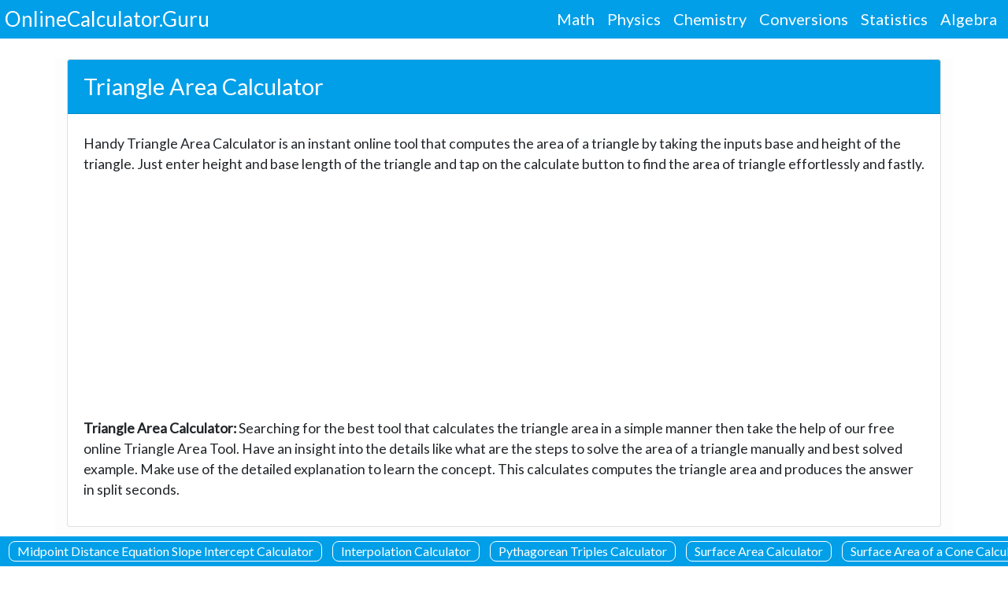

--- FILE ---
content_type: text/html; charset=utf-8
request_url: https://onlinecalculator.guru/geometry/triangle-area-calculator/
body_size: 10289
content:
<!DOCTYPE html><html lang="en"><head><meta charset="utf-8"/>
<script>var __ezHttpConsent={setByCat:function(src,tagType,attributes,category,force,customSetScriptFn=null){var setScript=function(){if(force||window.ezTcfConsent[category]){if(typeof customSetScriptFn==='function'){customSetScriptFn();}else{var scriptElement=document.createElement(tagType);scriptElement.src=src;attributes.forEach(function(attr){for(var key in attr){if(attr.hasOwnProperty(key)){scriptElement.setAttribute(key,attr[key]);}}});var firstScript=document.getElementsByTagName(tagType)[0];firstScript.parentNode.insertBefore(scriptElement,firstScript);}}};if(force||(window.ezTcfConsent&&window.ezTcfConsent.loaded)){setScript();}else if(typeof getEzConsentData==="function"){getEzConsentData().then(function(ezTcfConsent){if(ezTcfConsent&&ezTcfConsent.loaded){setScript();}else{console.error("cannot get ez consent data");force=true;setScript();}});}else{force=true;setScript();console.error("getEzConsentData is not a function");}},};</script>
<script>var ezTcfConsent=window.ezTcfConsent?window.ezTcfConsent:{loaded:false,store_info:false,develop_and_improve_services:false,measure_ad_performance:false,measure_content_performance:false,select_basic_ads:false,create_ad_profile:false,select_personalized_ads:false,create_content_profile:false,select_personalized_content:false,understand_audiences:false,use_limited_data_to_select_content:false,};function getEzConsentData(){return new Promise(function(resolve){document.addEventListener("ezConsentEvent",function(event){var ezTcfConsent=event.detail.ezTcfConsent;resolve(ezTcfConsent);});});}</script>
<script>if(typeof _setEzCookies!=='function'){function _setEzCookies(ezConsentData){var cookies=window.ezCookieQueue;for(var i=0;i<cookies.length;i++){var cookie=cookies[i];if(ezConsentData&&ezConsentData.loaded&&ezConsentData[cookie.tcfCategory]){document.cookie=cookie.name+"="+cookie.value;}}}}
window.ezCookieQueue=window.ezCookieQueue||[];if(typeof addEzCookies!=='function'){function addEzCookies(arr){window.ezCookieQueue=[...window.ezCookieQueue,...arr];}}
addEzCookies([{name:"ezoab_368256",value:"mod12-c; Path=/; Domain=onlinecalculator.guru; Max-Age=7200",tcfCategory:"store_info",isEzoic:"true",},{name:"ezosuibasgeneris-1",value:"9ef35e47-846f-4d27-4be8-e3eb77e896d3; Path=/; Domain=onlinecalculator.guru; Expires=Thu, 28 Jan 2027 02:59:03 UTC; Secure; SameSite=None",tcfCategory:"understand_audiences",isEzoic:"true",}]);if(window.ezTcfConsent&&window.ezTcfConsent.loaded){_setEzCookies(window.ezTcfConsent);}else if(typeof getEzConsentData==="function"){getEzConsentData().then(function(ezTcfConsent){if(ezTcfConsent&&ezTcfConsent.loaded){_setEzCookies(window.ezTcfConsent);}else{console.error("cannot get ez consent data");_setEzCookies(window.ezTcfConsent);}});}else{console.error("getEzConsentData is not a function");_setEzCookies(window.ezTcfConsent);}</script><script type="text/javascript" data-ezscrex='false' data-cfasync='false'>window._ezaq = Object.assign({"edge_cache_status":12,"edge_response_time":60,"url":"https://onlinecalculator.guru/geometry/triangle-area-calculator/"}, typeof window._ezaq !== "undefined" ? window._ezaq : {});</script><script type="text/javascript" data-ezscrex='false' data-cfasync='false'>window._ezaq = Object.assign({"ab_test_id":"mod12-c"}, typeof window._ezaq !== "undefined" ? window._ezaq : {});window.__ez=window.__ez||{};window.__ez.tf={};</script><script type="text/javascript" data-ezscrex='false' data-cfasync='false'>window.ezDisableAds = true;</script>
<script data-ezscrex='false' data-cfasync='false' data-pagespeed-no-defer>var __ez=__ez||{};__ez.stms=Date.now();__ez.evt={};__ez.script={};__ez.ck=__ez.ck||{};__ez.template={};__ez.template.isOrig=true;window.__ezScriptHost="//www.ezojs.com";__ez.queue=__ez.queue||function(){var e=0,i=0,t=[],n=!1,o=[],r=[],s=!0,a=function(e,i,n,o,r,s,a){var l=arguments.length>7&&void 0!==arguments[7]?arguments[7]:window,d=this;this.name=e,this.funcName=i,this.parameters=null===n?null:w(n)?n:[n],this.isBlock=o,this.blockedBy=r,this.deleteWhenComplete=s,this.isError=!1,this.isComplete=!1,this.isInitialized=!1,this.proceedIfError=a,this.fWindow=l,this.isTimeDelay=!1,this.process=function(){f("... func = "+e),d.isInitialized=!0,d.isComplete=!0,f("... func.apply: "+e);var i=d.funcName.split("."),n=null,o=this.fWindow||window;i.length>3||(n=3===i.length?o[i[0]][i[1]][i[2]]:2===i.length?o[i[0]][i[1]]:o[d.funcName]),null!=n&&n.apply(null,this.parameters),!0===d.deleteWhenComplete&&delete t[e],!0===d.isBlock&&(f("----- F'D: "+d.name),m())}},l=function(e,i,t,n,o,r,s){var a=arguments.length>7&&void 0!==arguments[7]?arguments[7]:window,l=this;this.name=e,this.path=i,this.async=o,this.defer=r,this.isBlock=t,this.blockedBy=n,this.isInitialized=!1,this.isError=!1,this.isComplete=!1,this.proceedIfError=s,this.fWindow=a,this.isTimeDelay=!1,this.isPath=function(e){return"/"===e[0]&&"/"!==e[1]},this.getSrc=function(e){return void 0!==window.__ezScriptHost&&this.isPath(e)&&"banger.js"!==this.name?window.__ezScriptHost+e:e},this.process=function(){l.isInitialized=!0,f("... file = "+e);var i=this.fWindow?this.fWindow.document:document,t=i.createElement("script");t.src=this.getSrc(this.path),!0===o?t.async=!0:!0===r&&(t.defer=!0),t.onerror=function(){var e={url:window.location.href,name:l.name,path:l.path,user_agent:window.navigator.userAgent};"undefined"!=typeof _ezaq&&(e.pageview_id=_ezaq.page_view_id);var i=encodeURIComponent(JSON.stringify(e)),t=new XMLHttpRequest;t.open("GET","//g.ezoic.net/ezqlog?d="+i,!0),t.send(),f("----- ERR'D: "+l.name),l.isError=!0,!0===l.isBlock&&m()},t.onreadystatechange=t.onload=function(){var e=t.readyState;f("----- F'D: "+l.name),e&&!/loaded|complete/.test(e)||(l.isComplete=!0,!0===l.isBlock&&m())},i.getElementsByTagName("head")[0].appendChild(t)}},d=function(e,i){this.name=e,this.path="",this.async=!1,this.defer=!1,this.isBlock=!1,this.blockedBy=[],this.isInitialized=!0,this.isError=!1,this.isComplete=i,this.proceedIfError=!1,this.isTimeDelay=!1,this.process=function(){}};function c(e,i,n,s,a,d,c,u,f){var m=new l(e,i,n,s,a,d,c,f);!0===u?o[e]=m:r[e]=m,t[e]=m,h(m)}function h(e){!0!==u(e)&&0!=s&&e.process()}function u(e){if(!0===e.isTimeDelay&&!1===n)return f(e.name+" blocked = TIME DELAY!"),!0;if(w(e.blockedBy))for(var i=0;i<e.blockedBy.length;i++){var o=e.blockedBy[i];if(!1===t.hasOwnProperty(o))return f(e.name+" blocked = "+o),!0;if(!0===e.proceedIfError&&!0===t[o].isError)return!1;if(!1===t[o].isComplete)return f(e.name+" blocked = "+o),!0}return!1}function f(e){var i=window.location.href,t=new RegExp("[?&]ezq=([^&#]*)","i").exec(i);"1"===(t?t[1]:null)&&console.debug(e)}function m(){++e>200||(f("let's go"),p(o),p(r))}function p(e){for(var i in e)if(!1!==e.hasOwnProperty(i)){var t=e[i];!0===t.isComplete||u(t)||!0===t.isInitialized||!0===t.isError?!0===t.isError?f(t.name+": error"):!0===t.isComplete?f(t.name+": complete already"):!0===t.isInitialized&&f(t.name+": initialized already"):t.process()}}function w(e){return"[object Array]"==Object.prototype.toString.call(e)}return window.addEventListener("load",(function(){setTimeout((function(){n=!0,f("TDELAY -----"),m()}),5e3)}),!1),{addFile:c,addFileOnce:function(e,i,n,o,r,s,a,l,d){t[e]||c(e,i,n,o,r,s,a,l,d)},addDelayFile:function(e,i){var n=new l(e,i,!1,[],!1,!1,!0);n.isTimeDelay=!0,f(e+" ...  FILE! TDELAY"),r[e]=n,t[e]=n,h(n)},addFunc:function(e,n,s,l,d,c,u,f,m,p){!0===c&&(e=e+"_"+i++);var w=new a(e,n,s,l,d,u,f,p);!0===m?o[e]=w:r[e]=w,t[e]=w,h(w)},addDelayFunc:function(e,i,n){var o=new a(e,i,n,!1,[],!0,!0);o.isTimeDelay=!0,f(e+" ...  FUNCTION! TDELAY"),r[e]=o,t[e]=o,h(o)},items:t,processAll:m,setallowLoad:function(e){s=e},markLoaded:function(e){if(e&&0!==e.length){if(e in t){var i=t[e];!0===i.isComplete?f(i.name+" "+e+": error loaded duplicate"):(i.isComplete=!0,i.isInitialized=!0)}else t[e]=new d(e,!0);f("markLoaded dummyfile: "+t[e].name)}},logWhatsBlocked:function(){for(var e in t)!1!==t.hasOwnProperty(e)&&u(t[e])}}}();__ez.evt.add=function(e,t,n){e.addEventListener?e.addEventListener(t,n,!1):e.attachEvent?e.attachEvent("on"+t,n):e["on"+t]=n()},__ez.evt.remove=function(e,t,n){e.removeEventListener?e.removeEventListener(t,n,!1):e.detachEvent?e.detachEvent("on"+t,n):delete e["on"+t]};__ez.script.add=function(e){var t=document.createElement("script");t.src=e,t.async=!0,t.type="text/javascript",document.getElementsByTagName("head")[0].appendChild(t)};__ez.dot=__ez.dot||{};__ez.queue.addFileOnce('/detroitchicago/boise.js', '/detroitchicago/boise.js?gcb=195-0&cb=5', true, [], true, false, true, false);__ez.queue.addFileOnce('/parsonsmaize/abilene.js', '/parsonsmaize/abilene.js?gcb=195-0&cb=e80eca0cdb', true, [], true, false, true, false);__ez.queue.addFileOnce('/parsonsmaize/mulvane.js', '/parsonsmaize/mulvane.js?gcb=195-0&cb=e75e48eec0', true, ['/parsonsmaize/abilene.js'], true, false, true, false);__ez.queue.addFileOnce('/detroitchicago/birmingham.js', '/detroitchicago/birmingham.js?gcb=195-0&cb=539c47377c', true, ['/parsonsmaize/abilene.js'], true, false, true, false);</script>
<script data-ezscrex="false" type="text/javascript" data-cfasync="false">window._ezaq = Object.assign({"ad_cache_level":0,"adpicker_placement_cnt":0,"ai_placeholder_cache_level":0,"ai_placeholder_placement_cnt":-1,"domain":"onlinecalculator.guru","domain_id":368256,"ezcache_level":1,"ezcache_skip_code":0,"has_bad_image":0,"has_bad_words":0,"is_sitespeed":0,"lt_cache_level":0,"response_size":37171,"response_size_orig":31360,"response_time_orig":39,"template_id":120,"url":"https://onlinecalculator.guru/geometry/triangle-area-calculator/","word_count":0,"worst_bad_word_level":0}, typeof window._ezaq !== "undefined" ? window._ezaq : {});__ez.queue.markLoaded('ezaqBaseReady');</script>
<script type='text/javascript' data-ezscrex='false' data-cfasync='false'>
window.ezAnalyticsStatic = true;

function analyticsAddScript(script) {
	var ezDynamic = document.createElement('script');
	ezDynamic.type = 'text/javascript';
	ezDynamic.innerHTML = script;
	document.head.appendChild(ezDynamic);
}
function getCookiesWithPrefix() {
    var allCookies = document.cookie.split(';');
    var cookiesWithPrefix = {};

    for (var i = 0; i < allCookies.length; i++) {
        var cookie = allCookies[i].trim();

        for (var j = 0; j < arguments.length; j++) {
            var prefix = arguments[j];
            if (cookie.indexOf(prefix) === 0) {
                var cookieParts = cookie.split('=');
                var cookieName = cookieParts[0];
                var cookieValue = cookieParts.slice(1).join('=');
                cookiesWithPrefix[cookieName] = decodeURIComponent(cookieValue);
                break; // Once matched, no need to check other prefixes
            }
        }
    }

    return cookiesWithPrefix;
}
function productAnalytics() {
	var d = {"pr":[6],"omd5":"cc3f91b3610ad5dce6aca3a7975cb99d","nar":"risk score"};
	d.u = _ezaq.url;
	d.p = _ezaq.page_view_id;
	d.v = _ezaq.visit_uuid;
	d.ab = _ezaq.ab_test_id;
	d.e = JSON.stringify(_ezaq);
	d.ref = document.referrer;
	d.c = getCookiesWithPrefix('active_template', 'ez', 'lp_');
	if(typeof ez_utmParams !== 'undefined') {
		d.utm = ez_utmParams;
	}

	var dataText = JSON.stringify(d);
	var xhr = new XMLHttpRequest();
	xhr.open('POST','/ezais/analytics?cb=1', true);
	xhr.onload = function () {
		if (xhr.status!=200) {
            return;
		}

        if(document.readyState !== 'loading') {
            analyticsAddScript(xhr.response);
            return;
        }

        var eventFunc = function() {
            if(document.readyState === 'loading') {
                return;
            }
            document.removeEventListener('readystatechange', eventFunc, false);
            analyticsAddScript(xhr.response);
        };

        document.addEventListener('readystatechange', eventFunc, false);
	};
	xhr.setRequestHeader('Content-Type','text/plain');
	xhr.send(dataText);
}
__ez.queue.addFunc("productAnalytics", "productAnalytics", null, true, ['ezaqBaseReady'], false, false, false, true);
</script><base href="https://onlinecalculator.guru/geometry/triangle-area-calculator/"/>
    
    <!-- HTML Defaults Broweser -->
    
    <meta name="viewport" content="width=device-width, initial-scale=1"/>
    <!-- Bootstrap Stylesheet and Jquery, Google APIS -->
    <link rel="stylesheet" href="https://maxcdn.bootstrapcdn.com/bootstrap/4.5.0/css/bootstrap.min.css"/>
    <script src="https://ajax.googleapis.com/ajax/libs/jquery/3.5.1/jquery.min.js"></script>
    <script src="https://cdnjs.cloudflare.com/ajax/libs/popper.js/1.16.0/umd/popper.min.js"></script>
    <script src="https://maxcdn.bootstrapcdn.com/bootstrap/4.5.0/js/bootstrap.min.js"></script>
    <!-- Online Calculator Guru Site Fevicon -->
    <link rel="shortcut icon" href="https://onlinecalculator.guru/static/images/logo/Online-Calculator-Guru-Fevicon.png" type="icon"/>
    <!-- Online Calculator Guru Project Style Sheet -->
    
    <link rel="stylesheet" href="/static/style.css"/>
    
    <!-- Bootstrap CSS -->
    <link rel="stylesheet" href="https://stackpath.bootstrapcdn.com/bootstrap/4.4.1/css/bootstrap.min.css" integrity="sha384-Vkoo8x4CGsO3+Hhxv8T/Q5PaXtkKtu6ug5TOeNV6gBiFeWPGFN9MuhOf23Q9Ifjh" crossorigin="anonymous"/>
    <!-- Meta Title, Description and Canonical URL Starts --->
    <title>Triangle Area Calculator | Compute Area of Triangle easily</title>
    <meta name="description" content="Triangle Area Calculator gives the solution as area of the triangle by taking the height, base of the triangle. This free calculator provides result speedily."/>
    <link rel="canonical" href="https://onlinecalculator.guru/geometry/triangle-area-calculator/"/>
    <!-- Meta Title, Description and Canonical URL ENDS --->
 
    <!-- OPEN GRAPH CONFIGURATIONS STARTS -->
	<!--  FACEBOOK CONFIGURATION STARTS  -->
        <meta content="https://www.facebook.com/OnlineCalculator-Guru-131572098650589/" property="og:url"/>
        <meta property="og:title" content="Triangle Area Calculator | Compute Area of Triangle easily"/>
        <meta property="og:description" content="Triangle Area Calculator gives the solution as area of the triangle by taking the height, base of the triangle. This free calculator provides result speedily."/>
        <meta content="" property="og:site_name"/>
        <meta content="https://onlinecalculator.guru/static/images/Geometry/Triangle-Area-Calculator.jpeg" property="og:image"/>
        <meta property="og:image:type" content="image/png"/>
        <meta property="og:image:height" content="435"/>
        <meta property="og:image:width" content="354"/>
        <!--  FACEBOOK CONFIGURATION ENDS  -->
        <!-- TWITTER CARD CONFIGURATION STARTS  -->
        <meta name="twitter:card" content="summary"/>
        <meta name="twitter:site" content="https://twitter.com/onlinecalculator"/>
        <meta name="twitter:title" content="Triangle Area Calculator | Compute Area of Triangle easily"/>
        <meta name="twitter:description" content="Triangle Area Calculator gives the solution as area of the triangle by taking the height, base of the triangle. This free calculator provides result speedily."/>
        <meta name="twitter:image:src" content="https://onlinecalculator.guru/static/images/Geometry/Triangle-Area-Calculator.jpeg"/>
        <meta property="twitter:image:height" content="435"/>
        <meta property="twitter:image:width" content="354"/>
        <!-- TWITTER CARD CONFIGURATION ENDS  -->
        <!--  LINKEDIN CONFIGURATION STARTS-->
        <meta property="og:title" content="Triangle Area Calculator | Compute Area of Triangle easily"/>
        <meta property="og:image" content="https://onlinecalculator.guru/static/images/Geometry/Triangle-Area-Calculator.jpeg"/>
        <meta property="og:description" content="Triangle Area Calculator gives the solution as area of the triangle by taking the height, base of the triangle. This free calculator provides result speedily."/>
        <meta property="og:url" content="https://www.linkedin.com/in/onlinecalculator/"/>
        <!-- end of linkedin CONFIGURATIONS ENDS -->
    <!-- OPEN GRAPH CONFIGURATION ENDS -->
    <!-- FAQ SCHEMA STARTS -->
    <script type="application/ld+json">{"@context": "https://schema.org","@type": "FAQPage","mainEntity": [{"@type": "Question","name":"1.
        What are the different types of trinagles and formulae to compute their area?
        ","acceptedAnswer": {"@type": "Answer","text":" The different types of triangles are Isosceles triangle, Equilateral triangle and Scalene triangle.
        Equilateral triangle: If three sides of the triangle are equal then it is called equilateral triangle. Formula to compute its area is (√3/4) side2.
        Isosceles triangle: If any two sides or angles of a triangle are equal, then it is called isosceles triangle. The formula to check its area is ½ (base * height).
        Scalene triangle: If three sides of finagler are different, then it is called scalene triangle. The formula to check its area is 0.25 * √((a + b + c ) * (-a + b+c ) * (a - b + c) * (a + b -c))."}	}, {"@type": "Question","name":"2.
        What is the area of triangle, when you know angle and side?
        ","acceptedAnswer": {"@type": "Answer","text":" The area of triangle when you know two sides and angle between them is 1/2 * a * b sinC.
        The triangle area when you know two angles and one side is A = a2 sinB * sinC / (2 * sin(B+C))"}	}, {"@type": "Question","name":"3.
        How to find the area of a triangle using vectors?
        ","acceptedAnswer": {"@type": "Answer","text":" Let us say, we are having two vectors u and v forming a triangle. Then, the area of triangle is equal to half of the magnitude of the product of these two vectors. A = ½ |u × v|."}	}, {"@type": "Question","name":"4.
        What is meant by area of triangle?
        ","acceptedAnswer": {"@type": "Answer","text":" Area of triangle is defined as the total region occupied by the three sides of any particular object. Basically, it is equal to the half of base times height."}	}, {"@type": "Question","name":"5.
        What is the area of an equilateral triangle having side length 6 cm?
        ","acceptedAnswer": {"@type": "Answer","text":" Side of triangle = 6 cm
        Area = √3/4 * side2
        = √3/4 * 62
        = √3/4 * 6 * 6
        = √3 * 3 * 3
        = 9√3 cm2
        Area is 9√3 cm2."}	}]}</script>
     
    <link rel="stylesheet" href="/static/style.css"/>
    
    <link href="https://fonts.googleapis.com/css2?family=Lato&amp;display=swap" rel="stylesheet"/>
    <script src="https://use.fontawesome.com/4083775673.js"></script>
    <!-- Global site tag (gtag.js) - Google Analytics -->

    <script async="" src="https://www.googletagmanager.com/gtag/js?id=UA-169198200-4"></script>
    <script>
      window.dataLayer = window.dataLayer || [];
      function gtag() {
        dataLayer.push(arguments);
      }
      gtag("js", new Date());

      gtag("config", "UA-169198200-4");
    </script>
    <link href="https://fonts.googleapis.com/css2?family=Lato&amp;display=swap" rel="stylesheet"/>
    <script src="https://use.fontawesome.com/4083775673.js"></script>

    <script data-ad-client="ca-pub-4620359738364721" async="" src="https://pagead2.googlesyndication.com/pagead/js/adsbygoogle.js"></script>
  <script type='text/javascript'>
var ezoTemplate = 'old_site_noads';
var ezouid = '1';
var ezoFormfactor = '1';
</script><script data-ezscrex="false" type='text/javascript'>
var soc_app_id = '0';
var did = 368256;
var ezdomain = 'onlinecalculator.guru';
var ezoicSearchable = 1;
</script></head>
  <body>
    <nav class="navbar fixed-top navbar-expand-sm">
      <a class="navbar-brand" href="https://onlinecalculator.guru/">OnlineCalculator.Guru</a>
      <button class="navbar-toggler" type="button" data-toggle="collapse" data-target="#navbarNav" aria-controls="navbarNav" aria-expanded="false" aria-label="Toggle navigation">
        <i class="fa fa-bars"></i>
      </button>
      <div class="collapse navbar-collapse" id="navbarNav">
        <ul class="navbar-nav ml-auto">
          <li class="nav-item">
            <a class="nav-link" href="https://onlinecalculator.guru/math-calculator/">Math</a>
          </li>
          <li class="nav-item">
            <a class="nav-link" href="https://onlinecalculator.guru/physics-calculator/">Physics</a>
          </li>
          <li class="nav-item">
            <a class="nav-link" href="https://onlinecalculator.guru/chemistry-calculator/">Chemistry</a>
          </li>
          <li class="nav-item">
            <a class="nav-link" href="https://onlinecalculator.guru/conversions-calculator/">Conversions</a>
          </li>
          <li class="nav-item">
            <a class="nav-link" href="https://onlinecalculator.guru/statistics-calculator/">Statistics</a>
          </li>
          <li class="nav-item">
            <a class="nav-link" href="https://onlinecalculator.guru/algebra-calculator/">Algebra</a>
          </li>
        </ul>
      </div>
    </nav>
    <div class="scrollmenu fixed-bottom text-center">
      <a title="Midpoint Distance Equation Slope Intercept Calculator" href="/geometry/midpoint-distance-equation-slope-intercept-calculator/">Midpoint Distance Equation Slope Intercept Calculator</a>
      <a title="Interpolation Calculator" href="/geometry/interpolation-calculator/">Interpolation Calculator</a>
      <a title="Pythagorean Triples Calculator" href="/geometry/pythagorean-triples-calculator/">Pythagorean Triples Calculator</a>
      <a title="Surface Area Calculator" href="/geometry/surface-area-calculator/">Surface Area Calculator</a>
      <a title="Surface Area of a Cone Calculator" href="/geometry/surface-area-of-a-cone-calculator/">Surface Area of a Cone Calculator</a>
      <a title="Triangle Area Calculator" href="/geometry/triangle-area-calculator/">Triangle Area Calculator</a>
    </div>
    
    <div class="container">
        <div class="card c1">
            <div class="card-header">
                <h1 class="h1">Triangle Area Calculator</h1>
            </div>
            <div class="card-body">
                <p>Handy Triangle Area Calculator is an instant online tool that computes the area of a triangle by taking the inputs base and height of the triangle. Just enter height and base length of the triangle and tap on the calculate button to find the area of triangle effortlessly and fastly.</p>
                <p><strong>Triangle Area Calculator: </strong>Searching for the best tool that calculates the triangle area in a simple manner then take the help of our free online Triangle Area Tool. Have an insight into the details like what are the steps to solve the area of a triangle manually and best solved example. Make use of the detailed explanation to learn the concept. This calculates computes the triangle area and produces the answer in split seconds.</p>
            </div>
        </div>
    <div class="card">
	    <div class="card-header">
            <h2 class="h2">Step by Step Process to Compute Area of the Triangle</h2>
        </div>
	    <div class="card-body">
            <p>Follow the below mentioned simple and easy steps to get the triangle area in fraction of seconds. We have two methods to compute the triangle area. When we know base and height of the triangle, we use first method and second method is used when you know three sides of the triangle.</p>
            <p><strong>Method 1: When You Know Base and Height of Triangle</strong></p>
            <ul>
            <li>Get the base and height of the triangle.</li>
            <li>Formula to compute the triangle area is base * height / 2.</li>
            <li>Place the given values in the above formula.</li>
            <li>Perform multiplication and division operations.</li>
            <li>The final value will be the area of the triangle.</li>
            </ul>
            <p><strong>Method 2: When you have Three Sides of Triangle</strong></p>
            <ul>
                <li>Let us consider the three sides of a triangle as a, b, c.</li>
                <li>Then find p value which is half of the perimeter or a+b+c/2.</li>
                <li>According to the Heron&#39;s Formula for the area of a triangle is √p(p-a)(p-b)(p-c).</li>
                <li>Substitute your values in the Heron&#39;s Formula.</li>
                <li>Perform all the required mathematical operations to get the area of triangle.</li>
            </ul>
        </div>
    </div>
            <div class="card">
                <div class="card-header">
                    <h3 class="h3"> Area of Triangle Formulae</h3>
                </div>
                <div class="card-body">
                    <p>Here, we are giving the formula to get the different types of triangles area.</p>
                    <p>   Area of an Isosceles Triangle is A = 1/2 (base * height)</p>
                    <p>Area of a Right Angled Triangle is A =  1/2 (base * height) [height is the perpendicular distance].</p>
                    <p>Area of an Equilateral Triangle is A = √3/4 * side<sup>2</sup></p>
                    <p>Area of Triangle with Three Sides (Heron’s Formula) is A = √p(p-a)(p-b)(p-c)</p>
                    <p>where p is the half of the perimeter or (a+b+c)/2</p>
                    <p>Triangle area for when you know two sides and included angle is ∆ABC = 1/2 bc sin A</p>
                    <p>∆ABC = 1/2 ab sin C</p>
                    <p>∆ABC = 1/2 ca sin B</p>
                    <p>Here, A, B, C are included angles and a, b, c are sides of the triangle.</p>
            <p><strong>Examples</strong></p>
            <p><strong>Question 1:  Find the area of an obtuse-angled triangle with a base of 4 cm and a height 7 cm?</strong></p>
            <p><strong>Solution:</strong></p>
            <p>Given Base b = 4 cm, Height h = 7 cm</p>
            <p>  Area of triangle A = ½ * b * h</p>
            <p>  = ½ * 4 * 7</p>
            <p>   =2 * 7</p>
            <p>   =14 cm<sup>2</sup></p>
            <p>    Area of the absolute angles triangle is 14 cm<sup>2</sup>.</p>
            <p><strong>Question 2: If, in ∆ABC,  A = 30° and b = 2, c = 4 in units. Then what is the area of triangle?</strong></p>
            <p><strong>Solution:</strong></p>
            <p>Given that,
                </p><p>  A = 30° and b = 2 units, c = 4 units</p>
                <p>  Area (∆ABC) = ½ bc sin A</p>
                <p>  = ½ x 2 x 4 sin(30°)</p>
                <p>   = 4 x ½</p>
                <p>   = 2 sq units.</p>
                <p> Area of tiangle is 2 sq units.</p>
                <p><strong>Question 3: What is the area of triangle? if its sides are a = 3, b = 2, c = 10.</strong></p>
            <p><strong>Solution:</strong></p>
            <p> Given that</p>
            <p>   Three sides of triangle are a = 3, b = 2, c = 10</p>
                <p>   Triangle Area A = √p(p-a)(p-b)(p-c)</p>
                <p>   p = a+b+c/2</p>
                <p>   = 3+2+10/2 = 15/2 = 7.5</p>
                <p>  A = √7.5(7.5-3)(7.5-2)(7.5-10)</p>
                <p>   = √7.5 (4.5) (5.5) (-2.5)</p>
                <p>   = √-464.0625</p>
                <p>  = 21.542</p>
                <p>  Area is 21.542</p>    
            <p>Do you want to explore more mathematical concepts that make all your calculations easy and quick then visit website <a href="https://onlinecalculator.guru/">Onlinecalculator.guru</a> and access whichever calculator you need.</p>    
            <img src="/static/images/Geometry/Triangle-Area-Calculator.jpeg" alt="Triangle Area Calculator"/>
        </div>
    </div>
    <div class="card">
  	    <div class="card-header">
      	<h3 class="h3">FAQs on Triangle Area Calculator</h3>
  	    </div>
  	    <div class="card-body">
      	<!-- Question &amp; Answer Starts --->
        <p class="question"><strong>1. What are the different types of trinagles and formulae to compute their area?</strong></p>
     	<p class="answer">The different types of triangles are Isosceles triangle, Equilateral triangle and Scalene triangle.</p>
         <ul>
         <li>Equilateral triangle: If three sides of the triangle are equal then it is called equilateral triangle. Formula to compute its area is (√3/4) side<sup>2</sup>.</li>
            <li>Isosceles triangle: If any two sides or angles of a triangle are equal, then it is called isosceles triangle. The formula to check its area is ½ (base * height).</li>
                <li>Scalene triangle: If three sides of finagler are different, then it is called scalene triangle. The formula to check its area is 0.25 * √((a + b + c ) * (-a + b+c ) * (a - b + c) * (a + b -c)).</li>
        </ul><hr/>
     	<p class="question"><strong>2. What is the area of triangle, when you know angle and side?</strong></p>
     	<p class="answer">The area of triangle when you know two sides and angle between them is 1/2 * a * b sinC.</p>
         <p>The triangle area when you know two angles and one side is A = a<sup>2</sup> sinB * sinC / (2 * sin(B+C))
            </p><hr/>  
        <p class="question"><strong>3. How to find the area of a triangle using vectors?</strong></p>
        <p class="answer">Let us say, we are having two vectors u and v forming a triangle. Then, the area of triangle is equal to half of the magnitude of the product of these two vectors. A = ½ |u × v|.</p><hr/>
        <p class="question"><strong>4. What is meant by area of triangle?</strong></p>
        <p class="answer">Area of triangle is defined as the total region occupied by the three sides of any particular object. Basically, it is equal to the half of base times height.</p><hr/>
        <p class="question"><strong>5. What is the area of an equilateral triangle having side length 6 cm?</strong></p>
     	<p class="answer">Side of triangle = 6 cm</p>
         <p>   Area = √3/4 * side<sup>2</sup></p>
         <p>  = √3/4 * 6<sup>2</sup></p>
         <p>  = √3/4 * 6 * 6</p>
         <p>= √3 * 3 * 3</p>
         <p>  = 9√3 cm<sup>2</sup></p>
         <p>  Area is 9√3 cm<sup>2</sup>.</p><hr/>
    	</div>
    </div>
    </div>

    <footer class="footer font-small sticky-bottom">
      <div class="container pb-5 pt-2" style="background-color: #009FE8">
        <div class="row">
          <div class="col-md-4">
            <h4 class="text-left">Favorite Calculators</h4>
            <ul class="footer-list">
              <li class="footer-list text-left"><span style="color: #f7f3f3"><i class="fas fa-arrow-right pr-2"></i></span><a href="https://onlinecalculator.guru/math-calculator/" title="Maths Calculator">Maths Calculator</a></li>
              <li class="footer-list text-left"><span style="color: #f7f3f3"><i class="fas fa-arrow-right pr-2"></i></span><a href="https://physicscalc.com/" title="Physics Calculator">Physics Calculator</a></li>
              <li class="footer-list text-left"><span style="color: #f7f3f3"><i class="fas fa-arrow-right pr-2"></i></span><a href="https://chemistrycalc.com/" title="Chemistry Calculator">Chemistry Calculator</a></li>
              <li class="footer-list text-left"><span style="color: #f7f3f3"><i class="fas fa-arrow-right pr-2"></i></span><a href="https://lcmgcf.com/" title="LCM and GCF Calculator">LCM and GCF Calculator</a></li>
              <li class="footer-list text-left"><span style="color: #f7f3f3"><i class="fas fa-arrow-right pr-2"></i></span><a href="https://multiplyfractions.com/" title="Fractions Calculator">Fractions Calculator</a></li>
              <li class="footer-list text-left"><span style="color: #f7f3f3"><i class="fas fa-arrow-right pr-2"></i></span><a href="https://factorpolynomials.com/" title="Polynomials Calculator">Polynomials Calculator</a></li>
              <li class="footer-list text-left"><span style="color: #f7f3f3"><i class="fas fa-arrow-right pr-2"></i></span><a href="https://percentagecalculator.guru/" title="Percentage Calculator">Percentage Calculator</a></li>
              <li class="footer-list text-left"><span style="color: #f7f3f3"><i class="fas fa-arrow-right pr-2"></i></span><a href="https://areavolumecalculator.com/" title="Area and Volume Calculator">Area and Volume Calculator</a></li>
              <li class="footer-list text-left"><span style="color: #f7f3f3"><i class="fas fa-arrow-right pr-2"></i></span><a href="https://linearequationscalculator.com/" title="Linear Equations Calculator">Linear Equations Calculator</a></li>
              <li class="footer-list text-left"><span style="color: #f7f3f3"><i class="fas fa-arrow-right pr-2"></i></span><a href="https://roundingcalculator.guru/" title="Rounding Calculator">Rounding Calculator</a></li>
              <li class="footer-list text-left"><span style="color: #f7f3f3"><i class="fas fa-arrow-right pr-2"></i></span><a href="https://statisticscalculators.net/" title="Statistics Calculator">Statistics Calculator</a></li>
              <li class="footer-list text-left"><span style="color: #f7f3f3"><i class="fas fa-arrow-right pr-2"></i></span><a href="https://hcflcm.com/" title="HCF and LCM Calculator">HCF and LCM Calculator</a></li>
              <li class="footer-list text-left"><span style="color: #f7f3f3"><i class="fas fa-arrow-right pr-2"></i></span><a href="https://sequencecalculators.com/" title="Sequences Calculator">Sequences Calculator</a></li>
              <li class="footer-list text-left"><span style="color: #f7f3f3"><i class="fas fa-arrow-right pr-2"></i></span><a href="https://probabilitycalculator.guru/" title="Probability Calculator">Probability Calculator</a></li>
              <li class="footer-list text-left"><span style="color: #f7f3f3"><i class="fas fa-arrow-right pr-2"></i></span><a href="https://arithmeticcalculator.com/" title="Arithmetic Calculator">Arithmetic Calculator</a></li>
              <li class="footer-list text-left"><span style="color: #f7f3f3"><i class="fas fa-arrow-right pr-2"></i></span><a href="https://onlinecalculator.guru/polynomials/binomial-expansion-calculator/" title="Binomial Expansion Calculator">Binomial Expansion Calculator</a></li>
              <li class="footer-list text-left"><span style="color: #f7f3f3"><i class="fas fa-arrow-right pr-2"></i></span><a href="https://onlinecalculator.guru/polynomials/polynomial-root-calculator/" title="Roots of a Polynomial Calculator">Roots of a Polynomial Calculator</a></li>
              <li class="footer-list text-left"><span style="color: #f7f3f3"><i class="fas fa-arrow-right pr-2"></i></span><a href="https://onlinecalculator.guru/math/speed-distance-time-calculator/" title="Speed Distance Time Calculator">Speed Distance Time Calculator</a></li>
              <li class="footer-list text-left"><span style="color: #f7f3f3"><i class="fas fa-arrow-right pr-2"></i></span><a href="https://onlinecalculator.guru/complex-operations/division-of-complex-numbers-calculator/" title="Simplify Imaginary Numbers Calculator">Simplify Imaginary Numbers Calculator</a></li>
              <li class="footer-list text-left"><span style="color: #f7f3f3"><i class="fas fa-arrow-right pr-2"></i></span><a href="https://onlinecalculator.guru/physics/impact-force-calculator/" title="Impact Force Calculator">Impact Force Calculator</a></li>
            </ul>
          </div>
          <div class="col-md-4">
            <h4 class="text-left">Most Popular</h4>
            <ul class="footer-list">
              <li class="footer-list text-left"><span style="color: #f7f3f3"><i class="fas fa-arrow-right pr-2"></i></span><a href="https://onlinecalculator.guru/algebra/inverse-function-calculator/" title="Inverse Function Calculator">Inverse Function Calculator</a></li>
              <li class="footer-list text-left"><span style="color: #f7f3f3"><i class="fas fa-arrow-right pr-2"></i></span><a href="https://onlinecalculator.guru/numbers/round-to-the-nearest-cent/" title="Round to the Nearest Cent">Round to the Nearest Cent</a></li>
              <li class="footer-list text-left"><span style="color: #f7f3f3"><i class="fas fa-arrow-right pr-2"></i></span><a href="https://onlinecalculator.guru/physics/velocity-calculator/" title="Velocity Calculator">Velocity Calculator</a></li>
              <li class="footer-list text-left"><span style="color: #f7f3f3"><i class="fas fa-arrow-right pr-2"></i></span><a href="https://onlinecalculator.guru/physics/kinetic-energy-calculator/" title="Kinetic Energy Calculator">Kinetic Energy Calculator</a></li>
              <li class="footer-list text-left"><span style="color: #f7f3f3"><i class="fas fa-arrow-right pr-2"></i></span><a href="https://onlinecalculator.guru/calculus/double-integral-calculator/" title="Double Integral Calculator">Double Integral Calculator</a></li>
              <li class="footer-list text-left"><span style="color: #f7f3f3"><i class="fas fa-arrow-right pr-2"></i></span><a href="https://onlinecalculator.guru/polynomials/remainder-theorem-calculator/" title="Remainder Theorem Calculator">Remainder Theorem Calculator</a></li>
              <li class="footer-list text-left"><span style="color: #f7f3f3"><i class="fas fa-arrow-right pr-2"></i></span><a href="https://onlinecalculator.guru/physics/bernoulli-equation-calculator//" title="Bernoulli Equation Calculator">Bernoulli Equation Calculator</a></li>
              <li class="footer-list text-left"><span style="color: #f7f3f3"><i class="fas fa-arrow-right pr-2"></i></span><a href="https://onlinecalculator.guru/geometry/midpoint-calculator/" title="Mid Point Calculator">Mid Point Calculator</a></li>
              <li class="footer-list text-left"><span style="color: #f7f3f3"><i class="fas fa-arrow-right pr-2"></i></span><a href="https://onlinecalculator.guru/functions/domain-and-range-calculator/" title="Domain and Range Calculator">Domain and Range Calculator</a></li>
              <li class="footer-list text-left"><span style="color: #f7f3f3"><i class="fas fa-arrow-right pr-2"></i></span><a href="https://onlinecalculator.guru/math/diamond-problem-solver/" title="Diamond Problem Solver">Diamond Problem Solver</a></li>
              <li class="footer-list text-left"><span style="color: #f7f3f3"><i class="fas fa-arrow-right pr-2"></i></span><a href="https://onlinecalculator.guru/numbers/comparing-numbers-calculator/" title="Comparing Numbers Calculator">Comparing Numbers Calculator</a></li>
              <li class="footer-list text-left"><span style="color: #f7f3f3"><i class="fas fa-arrow-right pr-2"></i></span><a href="https://onlinecalculator.guru/calculus/triple-integral-calculator/" title="Triple Integral Calculator">Triple Integral Calculator</a></li>
              <li class="footer-list text-left"><span style="color: #f7f3f3"><i class="fas fa-arrow-right pr-2"></i></span><a href="https://onlinecalculator.guru/fractions/ratio-to-fraction-calculator/" title="Ratio to Fraction Calculator">Ratio to Fraction Calculator</a></li>
              <li class="footer-list text-left"><span style="color: #f7f3f3"><i class="fas fa-arrow-right pr-2"></i></span><a href="https://onlinecalculator.guru/polynomials/gcf-of-polynomials-calculator/" title="Polynomial GCF Calculator">Polynomial GCF Calculator</a></li>
              <li class="footer-list text-left"><span style="color: #f7f3f3"><i class="fas fa-arrow-right pr-2"></i></span><a href="https://onlinecalculator.guru/polynomials/degree-of-a-polynomial-calculator/" title="How to Find Degree of a Polynomial">How to Find Degree of a Polynomial</a></li>
              <li class="footer-list text-left"><span style="color: #f7f3f3"><i class="fas fa-arrow-right pr-2"></i></span><a href="https://onlinecalculator.guru/numbers/round-to-the-nearest-dollar/" title="How to Round to the Nearest Dollar">How to Round to the Nearest Dollar</a></li>
              <li class="footer-list text-left"><span style="color: #f7f3f3"><i class="fas fa-arrow-right pr-2"></i></span><a href="https://onlinecalculator.guru/fractions/multiplying-3-fractions-calculator/" title="Multiplying 3 Fractions Calculator">Multiplying 3 Fractions Calculator</a></li>
              <li class="footer-list text-left"><span style="color: #f7f3f3"><i class="fas fa-arrow-right pr-2"></i></span><a href="https://onlinecalculator.guru/physics/accleration-calculator/" title="Acceleration Calculator">Acceleration Calculator</a></li>
              <li class="footer-list text-left"><span style="color: #f7f3f3"><i class="fas fa-arrow-right pr-2"></i></span><a href="https://onlinecalculator.guru/polynomials/dividing-polynomials-calculator/" title="Polynomial Long Division Calculator">Polynomial Long Division Calculator</a></li>
              <li class="footer-list text-left"><span style="color: #f7f3f3"><i class="fas fa-arrow-right pr-2"></i></span><a href="https://onlinecalculator.guru/algebra/integration-by-parts-calculator/" title="Integration by Parts Calculator">Integration by Parts Calculator</a></li>
            </ul>
          </div>
          <div class="col-md-4">
            <h4 class="text-left">Company</h4>
            <ul class="footer-list">
              <li class="footer-list text-left">
                <span style="color: #f7f3f3"><i class="fas fa-arrow-right pr-2"></i></span><a href="/about-us/">About us</a>
              </li>
              <li class="footer-list text-left">
                <span style="color: #f7f3f3"><i class="fas fa-arrow-right pr-2"></i></span><a href="/contact-us/">Contact us</a>
              </li>
              <li class="footer-list text-left">
               <span style="color: #f7f3f3"><i class="fas fa-arrow-right pr-2"></i></span><a href="/privacy-policy/">Privacy policy</a>
              </li>
              <li class="footer-list text-left">
                <span style="color: #f7f3f3"><i class="fas fa-arrow-right pr-2"></i></span><a href="/disclaimer/">Disclaimer</a>
              </li>
            </ul>
            <h4 class="text-left">Follow Us</h4>
            <div class="social-links">
              <li class="footer-list text-left mb-5">
                <a class="pr-2" href="https://www.facebook.com/OnlineCalculator-Guru-131572098650589/"><i class="fab fa-facebook-f"></i></a>
                <a class="pr-2" href="https://twitter.com/onlinecalculat"><i class="fab fa-twitter"></i></a>
                <a class="pr-2" href="https://www.youtube.com/channel/UCFkMv7w89Dqc0XukZUcWsFA/"><i class="fab fa-youtube"></i></a>
                <a href="https://www.linkedin.com/in/onlinecalculator/"><i class="fab fa-linkedin-in"></i></a>
              </li>
            </div>
          </div>
        </div>
      </div>
    </footer>
    <link rel="stylesheet" type="text/css" href="https://cdnjs.cloudflare.com/ajax/libs/font-awesome/5.15.1/css/all.min.css"/>
  

<script data-cfasync="false">function _emitEzConsentEvent(){var customEvent=new CustomEvent("ezConsentEvent",{detail:{ezTcfConsent:window.ezTcfConsent},bubbles:true,cancelable:true,});document.dispatchEvent(customEvent);}
(function(window,document){function _setAllEzConsentTrue(){window.ezTcfConsent.loaded=true;window.ezTcfConsent.store_info=true;window.ezTcfConsent.develop_and_improve_services=true;window.ezTcfConsent.measure_ad_performance=true;window.ezTcfConsent.measure_content_performance=true;window.ezTcfConsent.select_basic_ads=true;window.ezTcfConsent.create_ad_profile=true;window.ezTcfConsent.select_personalized_ads=true;window.ezTcfConsent.create_content_profile=true;window.ezTcfConsent.select_personalized_content=true;window.ezTcfConsent.understand_audiences=true;window.ezTcfConsent.use_limited_data_to_select_content=true;window.ezTcfConsent.select_personalized_content=true;}
function _clearEzConsentCookie(){document.cookie="ezCMPCookieConsent=tcf2;Domain=.onlinecalculator.guru;Path=/;expires=Thu, 01 Jan 1970 00:00:00 GMT";}
_clearEzConsentCookie();if(typeof window.__tcfapi!=="undefined"){window.ezgconsent=false;var amazonHasRun=false;function _ezAllowed(tcdata,purpose){return(tcdata.purpose.consents[purpose]||tcdata.purpose.legitimateInterests[purpose]);}
function _handleConsentDecision(tcdata){window.ezTcfConsent.loaded=true;if(!tcdata.vendor.consents["347"]&&!tcdata.vendor.legitimateInterests["347"]){window._emitEzConsentEvent();return;}
window.ezTcfConsent.store_info=_ezAllowed(tcdata,"1");window.ezTcfConsent.develop_and_improve_services=_ezAllowed(tcdata,"10");window.ezTcfConsent.measure_content_performance=_ezAllowed(tcdata,"8");window.ezTcfConsent.select_basic_ads=_ezAllowed(tcdata,"2");window.ezTcfConsent.create_ad_profile=_ezAllowed(tcdata,"3");window.ezTcfConsent.select_personalized_ads=_ezAllowed(tcdata,"4");window.ezTcfConsent.create_content_profile=_ezAllowed(tcdata,"5");window.ezTcfConsent.measure_ad_performance=_ezAllowed(tcdata,"7");window.ezTcfConsent.use_limited_data_to_select_content=_ezAllowed(tcdata,"11");window.ezTcfConsent.select_personalized_content=_ezAllowed(tcdata,"6");window.ezTcfConsent.understand_audiences=_ezAllowed(tcdata,"9");window._emitEzConsentEvent();}
function _handleGoogleConsentV2(tcdata){if(!tcdata||!tcdata.purpose||!tcdata.purpose.consents){return;}
var googConsentV2={};if(tcdata.purpose.consents[1]){googConsentV2.ad_storage='granted';googConsentV2.analytics_storage='granted';}
if(tcdata.purpose.consents[3]&&tcdata.purpose.consents[4]){googConsentV2.ad_personalization='granted';}
if(tcdata.purpose.consents[1]&&tcdata.purpose.consents[7]){googConsentV2.ad_user_data='granted';}
if(googConsentV2.analytics_storage=='denied'){gtag('set','url_passthrough',true);}
gtag('consent','update',googConsentV2);}
__tcfapi("addEventListener",2,function(tcdata,success){if(!success||!tcdata){window._emitEzConsentEvent();return;}
if(!tcdata.gdprApplies){_setAllEzConsentTrue();window._emitEzConsentEvent();return;}
if(tcdata.eventStatus==="useractioncomplete"||tcdata.eventStatus==="tcloaded"){if(typeof gtag!='undefined'){_handleGoogleConsentV2(tcdata);}
_handleConsentDecision(tcdata);if(tcdata.purpose.consents["1"]===true&&tcdata.vendor.consents["755"]!==false){window.ezgconsent=true;(adsbygoogle=window.adsbygoogle||[]).pauseAdRequests=0;}
if(window.__ezconsent){__ezconsent.setEzoicConsentSettings(ezConsentCategories);}
__tcfapi("removeEventListener",2,function(success){return null;},tcdata.listenerId);if(!(tcdata.purpose.consents["1"]===true&&_ezAllowed(tcdata,"2")&&_ezAllowed(tcdata,"3")&&_ezAllowed(tcdata,"4"))){if(typeof __ez=="object"&&typeof __ez.bit=="object"&&typeof window["_ezaq"]=="object"&&typeof window["_ezaq"]["page_view_id"]=="string"){__ez.bit.Add(window["_ezaq"]["page_view_id"],[new __ezDotData("non_personalized_ads",true),]);}}}});}else{_setAllEzConsentTrue();window._emitEzConsentEvent();}})(window,document);</script></body></html>

--- FILE ---
content_type: text/html; charset=utf-8
request_url: https://www.google.com/recaptcha/api2/aframe
body_size: 267
content:
<!DOCTYPE HTML><html><head><meta http-equiv="content-type" content="text/html; charset=UTF-8"></head><body><script nonce="a8NLVfKnbDhv6mhfHH4zqg">/** Anti-fraud and anti-abuse applications only. See google.com/recaptcha */ try{var clients={'sodar':'https://pagead2.googlesyndication.com/pagead/sodar?'};window.addEventListener("message",function(a){try{if(a.source===window.parent){var b=JSON.parse(a.data);var c=clients[b['id']];if(c){var d=document.createElement('img');d.src=c+b['params']+'&rc='+(localStorage.getItem("rc::a")?sessionStorage.getItem("rc::b"):"");window.document.body.appendChild(d);sessionStorage.setItem("rc::e",parseInt(sessionStorage.getItem("rc::e")||0)+1);localStorage.setItem("rc::h",'1769569145921');}}}catch(b){}});window.parent.postMessage("_grecaptcha_ready", "*");}catch(b){}</script></body></html>

--- FILE ---
content_type: text/css
request_url: https://onlinecalculator.guru/static/style.css
body_size: 1681
content:
/* Comment Categories & Name - Search for Categories Like Input, Navbar, Media, Footer, Table*/

/* Font Family Entire Project #Valpy */
* {
  font-family: 'Lato', sans-serif;
}

/*Paragraph  #Valpy*/
input{
  text-align:right;
}
p {
  font-size: 1.1rem;
  padding-top: 5px;
  padding-bottom: 5px;
  margin-bottom: 0.5rem!important;
}
pre{
  font-size: 1.1rem;
  padding-top: 5px;
  padding-bottom: 5px;
  margin-bottom: 0.5rem!important;
}

/*Headers #Valpy*/
.h1, h1 {
  font-size: 1.8rem!important;
}

.h2, h2 {
  font-size: 1.6rem!important;
}

.h3, h3 {
  font-size: 1.5rem!important;
}

.h1, h1, .h2, h2, .h3, h3,.h4, h4,.h5, h5,.h6, h6{
    padding-left: 0px;
    padding-right: 5px;
    padding-top: 5px;
    padding-bottom: 5px;
    margin-bottom: 0.25rem;
}

/* Media Classes for Navbar, Footer and Home Page Heading  #Valpy*/
/*DESKTOP*/
@media screen and (min-width: 768px) {
  #formula-list h3{
    border: #009FE8;
    border-radius: 6px;
    border-style: solid;
    background-color: #009FE8;
    padding: 6px!important;
    color: #FFFFFF;
    align-content: center;
}
#formula-list p{
    line-height: 1.8!important;
    font-size: 1.1rem;
}
#formula-list ul{
  list-style:none;
  margin:0 0 1.5em 0;
  padding:0 !important;
}
#formula-list ul li{
  position:relative;
  list-style-type:none !important;
  display:block !important;
  font-size:17px;
  line-height:1.5;
  margin:0 !important;
  padding:4px 0 4px 2em
}
.h1-home
{
    margin-top: 60px;
    padding-top: 10px;
    font-size: 2rem!important;
}
.navbar .navbar-brand {
  color: #FFF;
  font-size: 26px;
  font-weight: 500;
}
.footer-h4{
font-size: 25px;
color: #FFF;
padding-right: 15px;
}
.footer-h5{
  font-size: 20px;
  color: #FFF;
  padding-right: 10px;
  }
.footer-text{
  font-size: 20px;
  color: #FFF;
}
.footertext a {
  font-size: 20px !important;
  padding-right: 20px !important;
}
.footertext a:hover{
  color: #FFF!important;
}
.social{
  padding-top: 5px !important;
  padding-right: 15px;
}
.nav-link {
  font-size: 20px;
  margin: auto;
  color: #FFF!important;
  font-weight: 500;
}
.c1 {
  margin-top:75px!important;
}
img {
  max-width: 100% !important;
  height:auto !important;
  margin-left: auto;
  margin-right: auto;
  padding-top: 15px;
  padding-bottom: 15px;
  display:block !important;
}
.container{
  background-color: #FDFDFD;
}
.card {
  margin-bottom: 20px!important;
}
#inlineFormInputGroup {
  width: 300px;
}
}
/*MOBILE*/
@media screen and (max-width: 768px) {
  #formula-list h3{
    border: #009FE8;
    border-radius: 6px;
    border-style: solid;
    background-color: #009FE8;
    padding: 5px!important;
    color: #FFFFFF;
    text-align: center;
}
#formula-list p{
    line-height: 1.6!important;
}
#formula-list ul{
  list-style:none;
  margin:0 0 1.5em 0;
  padding:0 !important
}
#formula-list ul li{
  position:relative;
  list-style-type:none !important;
  display:block !important;
  line-height:1.5;
  margin:0 !important;
  padding:4px 0 4px 2em;
}
  .h1-home
  {
      margin-top: 40px;
      padding-top: 5px;
      font-size: 1.5rem!important;
  }
  .navbar .navbar-brand {
    color: #FFF;
    font-size: 1.1rem;
    font-weight: 500;
}
.footertext a {
    font-size: 16px !important;
    padding-right: 45px !important;
}
.footertext a:hover{
  color: #FFF!important;
}
.footer-h4{
font-size: 16px;
color: #FFF;
padding-right: 8px;
}
.footer-text{
font-size: 16px;
color: #FFF;
}
.social{
    padding-right:8px;
}
.footer-h5{
    font-size: 16px;
    color: #FFF;
    padding-right: 4px;
}
.nav-link {
        font-size: 16px;
        margin: auto;
        color: #FFF!important;
        font-weight: 500;
    }
img {
      max-width: 100% !important;
      height:auto !important;
      margin-left: auto;
      margin-right: auto;
      padding-top: 5px;
      padding-bottom: 5px;
      display:block !important;
   }
.c1 {
    margin-top:50px!important;
  }
  .container{
    background-color: #FDFDFD;
    padding: 10px!important;
  }
  .card {
    margin-bottom: 20px!important;
  }
  .input-group-text, #inlineFormInputGroup, .input-group-prepend {
    width: 100%;
  }
  .row {
    margin: 0px!important;
}
}
/*Navbar Valpy*/
.navbar {
  background-color:#009FE8;
  padding: 0rem 0.35rem!important;
}

.navbar nav ul, .nav-item {
  list-style-type: none!important;
 }

.menu-bar .navbar-toggler {
  padding-right: 20px;
  outline: none!important;
  border: none!important;
  color: #FFF !important;
}

.navbar .fa {
  color: #FFF!important;
  font-size: 20px;
}

/* Navbar Hover Color - Not Change #Valpy */
.navbar .navbar-brand:hover {
  color: #FFF;
}

/* Textarea for Long Addition #Praharsha */
textarea.longadd{
  width: 100%;
  height: 100%;
  border: none;
  text-align:right;
  align-content:right;
  box-sizing: border-box;
  padding: 16px 32px;
  font-size: 100%;
  border: 2px solid #ccc;
  border-radius: 4px;
}

/* LCMG and GCF Tables and Marking #Sampad */

#lcmtable {
border-collapse: collapse;
border-style: hidden;
margin-top: 0;
}
#lcmtable td {
border: 2px solid black;
padding: 5px;
}
mark{
  background: yellow;
}
textarea {
overflow: auto
}

/* Input Group Gap #Sampad */
#inlineFormInputGroup {
  margin-top:5px;
}
.input-group-text{
  margin-top:5px;
}
.btn-primary{
  margin-top:5px;
}
/* Long Addition Tables Data #Praharsha */
table.longadd {
  border-spacing: 0;
  margin-bottom: 1em
  }
td.longadddata,
th.longadddata {
text-align: right;
border-left: 1px solid black;
border-right: 1px solid black;
padding: 10px !important;
}
th.longadddata {
background-color: #e2f0c6
}
tr.longadditioncarry{
  font-weight: bold;
  font-style: italic;
  border-top: 1px solid black;
  border-bottom: 1px solid black;
  color:red
}
tr.longaddition {
border-left: 1px solid black;
border-right: 1px solid black;
border-top: 1px solid black;
border-bottom: 1px solid black
}
tr:nth-child(odd).longadditiondetail {
background-color:  #899ea5;
border-bottom: 1px solid black
}
tr:nth-child(even).longadditiondetail {
  background-color:  #899ea5;
  border-bottom: 1px solid black
  }
table {
border-collapse: collapse;
border-spacing: 0;
margin-bottom: 1em
}
.cd-top,
.center,
footer {
text-align: center
}
th {
background-color: #e2f0c6;
padding: 10px;
align-content: center;
}
td {
  padding: 10px;
  font-weight: 400;
}
tr {
border-bottom: 1px solid #ddd
}
tr:nth-child(odd) {
background-color: #f7f7f7
}

/*Ul #Valpy*/
ul, .ul-format {
  list-style-type: square !important;
  font-size: 1.1rem;
  font-weight: 500;
}

/*Footer-Styling #Valpy*/
.footer a{
  color:white;
  font-size: 1rem;
}

.clickable:hover {
    color: white;
  }

.footer {
      background-color: #009FE8;
      flex-shrink: 0;
      color: white;
      width: 100% !important;
  }

/* Formulas Styling Valpy */
.formulas{
  background-color: #FFFFFF!important;
}
.card-header{
  background-color: #009FE8;
  color: #FFFFFF;
}
.card-header h1, h2{
  margin: 0px!important;
}
.card-body{
    padding: 20px!important;
}
.col {
    word-wrap: break-word;
    padding: 0px!important;
}
#formula-list a{
  color: #F061A6;
}
#formula-list ul li i{
  position:absolute;left:0;top:5px;
  width:1.3em;height:1.3em;
  line-height:1.3em;
  text-align:center
}
div.scrollmenu {
  background-color: #009FE8;
  overflow: auto;
  white-space: nowrap;
  padding: 6px;
  }

  div.scrollmenu a {
  display: inline-block;
  color: white;
  text-align: center;
  padding-top: 0px;
  padding-bottom: 0px;
  padding-left: 10px;
  padding-right: 10px;
  text-decoration: none;
  text-align: center;
  text-decoration: none;
  color: #FFF;
  border: 1px solid #FFF;
  background-color: #009FE8;
  margin-left: 5px;
  margin-right: 5px;
  border-radius: 8px;
  }

  div.scrollmenu a:hover {
  background-color: #009FE8;
  }

  div.scrollmenu ::-webkit-scrollbar {
    width: 0px;  /* Remove scrollbar space */
    background: transparent;  /* Optional: just make scrollbar invisible */
  }
  .footer-list {
    color: #fff;
    padding-left: 5px;
    list-style-type: none;
  }
  
  .footer-list a:hover {
    color: #fff;
  }
  ul li {
    line-height: 1.7em
    }